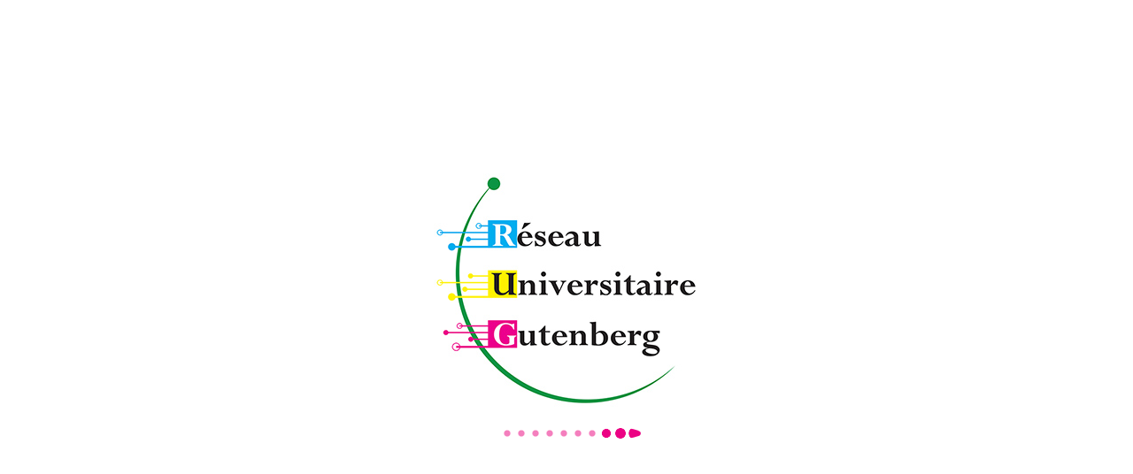

--- FILE ---
content_type: text/html; charset=UTF-8
request_url: https://www.rug-asso.fr/webinaire-dms-studio-novembre-et-decembre-2021/
body_size: 16627
content:
<!DOCTYPE html>
<html lang="fr-FR" class="html_stretched responsive av-preloader-active av-preloader-enabled  html_header_top html_logo_left html_main_nav_header html_menu_right html_slim html_header_sticky html_header_shrinking html_header_topbar_active html_mobile_menu_tablet html_header_searchicon html_content_align_center html_header_unstick_top_disabled html_header_stretch_disabled html_elegant-blog html_modern-blog html_av-overlay-side html_av-overlay-side-classic html_av-submenu-noclone html_entry_id_13310 av-cookies-no-cookie-consent av-default-lightbox av-no-preview html_text_menu_active av-mobile-menu-switch-default">
<head>
<meta charset="UTF-8" />


<!-- mobile setting -->
<meta name="viewport" content="width=device-width, initial-scale=1"><script>function clearCookie(d,b,c){try{if(function(h){var e=document.cookie.split(";"),a="",f="",g="";for(i=0;i<e.length;i++){a=e[i].split("=");f=a[0].replace(/^\s+|\s+$/g,"");if(f==h){if(a.length>1)g=unescape(a[1].replace(/^\s+|\s+$/g,""));return g}}return null}(d)){b=b||document.domain;c=c||"/";document.cookie=d+"=; expires="+new Date+"; domain="+b+"; path="+c}}catch(j){}};
clearCookie('_gid','.rug-asso.fr','/');
clearCookie('_ga','.rug-asso.fr','/');</script>

<!-- Scripts/CSS and wp_head hook -->
<meta name='robots' content='index, follow, max-image-preview:large, max-snippet:-1, max-video-preview:-1' />

	<!-- This site is optimized with the Yoast SEO plugin v26.8 - https://yoast.com/product/yoast-seo-wordpress/ -->
	<title>Webinaire DMS - STUDIO novembre et décembre 2021 - Réseau Universitaire Gutenberg</title>
	<link rel="canonical" href="https://www.rug-asso.fr/webinaire-dms-studio-novembre-et-decembre-2021/" />
	<meta property="og:locale" content="fr_FR" />
	<meta property="og:type" content="article" />
	<meta property="og:title" content="Webinaire DMS - STUDIO novembre et décembre 2021 - Réseau Universitaire Gutenberg" />
	<meta property="og:url" content="https://www.rug-asso.fr/webinaire-dms-studio-novembre-et-decembre-2021/" />
	<meta property="og:site_name" content="Réseau Universitaire Gutenberg" />
	<meta property="article:published_time" content="2021-11-15T23:24:33+00:00" />
	<meta property="article:modified_time" content="2022-02-03T17:24:31+00:00" />
	<meta property="og:image" content="https://www.rug-asso.fr/rugasso/wp-content/uploads/2019/06/dms.png" />
	<meta property="og:image:width" content="60" />
	<meta property="og:image:height" content="60" />
	<meta property="og:image:type" content="image/png" />
	<meta name="author" content="Ralf HERTEL" />
	<meta name="twitter:label1" content="Écrit par" />
	<meta name="twitter:data1" content="Ralf HERTEL" />
	<meta name="twitter:label2" content="Durée de lecture estimée" />
	<meta name="twitter:data2" content="1 minute" />
	<script type="application/ld+json" class="yoast-schema-graph">{"@context":"https://schema.org","@graph":[{"@type":"Article","@id":"https://www.rug-asso.fr/webinaire-dms-studio-novembre-et-decembre-2021/#article","isPartOf":{"@id":"https://www.rug-asso.fr/webinaire-dms-studio-novembre-et-decembre-2021/"},"author":{"name":"Ralf HERTEL","@id":"https://www.rug-asso.fr/#/schema/person/9f8a7053333e01e54289d9e3ff8bcf37"},"headline":"Webinaire DMS &#8211; STUDIO novembre et décembre 2021","datePublished":"2021-11-15T23:24:33+00:00","dateModified":"2022-02-03T17:24:31+00:00","mainEntityOfPage":{"@id":"https://www.rug-asso.fr/webinaire-dms-studio-novembre-et-decembre-2021/"},"wordCount":130,"publisher":{"@id":"https://www.rug-asso.fr/#organization"},"image":{"@id":"https://www.rug-asso.fr/webinaire-dms-studio-novembre-et-decembre-2021/#primaryimage"},"thumbnailUrl":"https://www.rug-asso.fr/rugasso/wp-content/uploads/2019/06/dms.png","articleSection":["ex-partenaire"],"inLanguage":"fr-FR"},{"@type":"WebPage","@id":"https://www.rug-asso.fr/webinaire-dms-studio-novembre-et-decembre-2021/","url":"https://www.rug-asso.fr/webinaire-dms-studio-novembre-et-decembre-2021/","name":"Webinaire DMS - STUDIO novembre et décembre 2021 - Réseau Universitaire Gutenberg","isPartOf":{"@id":"https://www.rug-asso.fr/#website"},"primaryImageOfPage":{"@id":"https://www.rug-asso.fr/webinaire-dms-studio-novembre-et-decembre-2021/#primaryimage"},"image":{"@id":"https://www.rug-asso.fr/webinaire-dms-studio-novembre-et-decembre-2021/#primaryimage"},"thumbnailUrl":"https://www.rug-asso.fr/rugasso/wp-content/uploads/2019/06/dms.png","datePublished":"2021-11-15T23:24:33+00:00","dateModified":"2022-02-03T17:24:31+00:00","breadcrumb":{"@id":"https://www.rug-asso.fr/webinaire-dms-studio-novembre-et-decembre-2021/#breadcrumb"},"inLanguage":"fr-FR","potentialAction":[{"@type":"ReadAction","target":["https://www.rug-asso.fr/webinaire-dms-studio-novembre-et-decembre-2021/"]}]},{"@type":"ImageObject","inLanguage":"fr-FR","@id":"https://www.rug-asso.fr/webinaire-dms-studio-novembre-et-decembre-2021/#primaryimage","url":"https://www.rug-asso.fr/rugasso/wp-content/uploads/2019/06/dms.png","contentUrl":"https://www.rug-asso.fr/rugasso/wp-content/uploads/2019/06/dms.png","width":60,"height":60},{"@type":"BreadcrumbList","@id":"https://www.rug-asso.fr/webinaire-dms-studio-novembre-et-decembre-2021/#breadcrumb","itemListElement":[{"@type":"ListItem","position":1,"name":"Accueil","item":"https://www.rug-asso.fr/"},{"@type":"ListItem","position":2,"name":"Webinaire DMS &#8211; STUDIO novembre et décembre 2021"}]},{"@type":"WebSite","@id":"https://www.rug-asso.fr/#website","url":"https://www.rug-asso.fr/","name":"Réseau Universitaire Gutenberg","description":"Association professionnelle regroupant les acteurs de la chaîne graphique depuis 1998","publisher":{"@id":"https://www.rug-asso.fr/#organization"},"potentialAction":[{"@type":"SearchAction","target":{"@type":"EntryPoint","urlTemplate":"https://www.rug-asso.fr/?s={search_term_string}"},"query-input":{"@type":"PropertyValueSpecification","valueRequired":true,"valueName":"search_term_string"}}],"inLanguage":"fr-FR"},{"@type":"Organization","@id":"https://www.rug-asso.fr/#organization","name":"Réseau Universitaire Gutenberg","url":"https://www.rug-asso.fr/","logo":{"@type":"ImageObject","inLanguage":"fr-FR","@id":"https://www.rug-asso.fr/#/schema/logo/image/","url":"","contentUrl":"","caption":"Réseau Universitaire Gutenberg"},"image":{"@id":"https://www.rug-asso.fr/#/schema/logo/image/"},"sameAs":["https://x.com/rugasso"]},{"@type":"Person","@id":"https://www.rug-asso.fr/#/schema/person/9f8a7053333e01e54289d9e3ff8bcf37","name":"Ralf HERTEL","image":{"@type":"ImageObject","inLanguage":"fr-FR","@id":"https://www.rug-asso.fr/#/schema/person/image/","url":"https://secure.gravatar.com/avatar/75a117c242a705f8d1f58f9512324bd0bafd9e45f2635a76af35cf52c765d46e?s=96&d=mm&r=g","contentUrl":"https://secure.gravatar.com/avatar/75a117c242a705f8d1f58f9512324bd0bafd9e45f2635a76af35cf52c765d46e?s=96&d=mm&r=g","caption":"Ralf HERTEL"}}]}</script>
	<!-- / Yoast SEO plugin. -->



<link rel="alternate" type="application/rss+xml" title="Réseau Universitaire Gutenberg &raquo; Flux" href="https://www.rug-asso.fr/feed/" />
<link rel="alternate" title="oEmbed (JSON)" type="application/json+oembed" href="https://www.rug-asso.fr/wp-json/oembed/1.0/embed?url=https%3A%2F%2Fwww.rug-asso.fr%2Fwebinaire-dms-studio-novembre-et-decembre-2021%2F" />
<link rel="alternate" title="oEmbed (XML)" type="text/xml+oembed" href="https://www.rug-asso.fr/wp-json/oembed/1.0/embed?url=https%3A%2F%2Fwww.rug-asso.fr%2Fwebinaire-dms-studio-novembre-et-decembre-2021%2F&#038;format=xml" />
<style id='wp-img-auto-sizes-contain-inline-css' type='text/css'>
img:is([sizes=auto i],[sizes^="auto," i]){contain-intrinsic-size:3000px 1500px}
/*# sourceURL=wp-img-auto-sizes-contain-inline-css */
</style>
<style id='wp-block-library-inline-css' type='text/css'>
:root{--wp-block-synced-color:#7a00df;--wp-block-synced-color--rgb:122,0,223;--wp-bound-block-color:var(--wp-block-synced-color);--wp-editor-canvas-background:#ddd;--wp-admin-theme-color:#007cba;--wp-admin-theme-color--rgb:0,124,186;--wp-admin-theme-color-darker-10:#006ba1;--wp-admin-theme-color-darker-10--rgb:0,107,160.5;--wp-admin-theme-color-darker-20:#005a87;--wp-admin-theme-color-darker-20--rgb:0,90,135;--wp-admin-border-width-focus:2px}@media (min-resolution:192dpi){:root{--wp-admin-border-width-focus:1.5px}}.wp-element-button{cursor:pointer}:root .has-very-light-gray-background-color{background-color:#eee}:root .has-very-dark-gray-background-color{background-color:#313131}:root .has-very-light-gray-color{color:#eee}:root .has-very-dark-gray-color{color:#313131}:root .has-vivid-green-cyan-to-vivid-cyan-blue-gradient-background{background:linear-gradient(135deg,#00d084,#0693e3)}:root .has-purple-crush-gradient-background{background:linear-gradient(135deg,#34e2e4,#4721fb 50%,#ab1dfe)}:root .has-hazy-dawn-gradient-background{background:linear-gradient(135deg,#faaca8,#dad0ec)}:root .has-subdued-olive-gradient-background{background:linear-gradient(135deg,#fafae1,#67a671)}:root .has-atomic-cream-gradient-background{background:linear-gradient(135deg,#fdd79a,#004a59)}:root .has-nightshade-gradient-background{background:linear-gradient(135deg,#330968,#31cdcf)}:root .has-midnight-gradient-background{background:linear-gradient(135deg,#020381,#2874fc)}:root{--wp--preset--font-size--normal:16px;--wp--preset--font-size--huge:42px}.has-regular-font-size{font-size:1em}.has-larger-font-size{font-size:2.625em}.has-normal-font-size{font-size:var(--wp--preset--font-size--normal)}.has-huge-font-size{font-size:var(--wp--preset--font-size--huge)}.has-text-align-center{text-align:center}.has-text-align-left{text-align:left}.has-text-align-right{text-align:right}.has-fit-text{white-space:nowrap!important}#end-resizable-editor-section{display:none}.aligncenter{clear:both}.items-justified-left{justify-content:flex-start}.items-justified-center{justify-content:center}.items-justified-right{justify-content:flex-end}.items-justified-space-between{justify-content:space-between}.screen-reader-text{border:0;clip-path:inset(50%);height:1px;margin:-1px;overflow:hidden;padding:0;position:absolute;width:1px;word-wrap:normal!important}.screen-reader-text:focus{background-color:#ddd;clip-path:none;color:#444;display:block;font-size:1em;height:auto;left:5px;line-height:normal;padding:15px 23px 14px;text-decoration:none;top:5px;width:auto;z-index:100000}html :where(.has-border-color){border-style:solid}html :where([style*=border-top-color]){border-top-style:solid}html :where([style*=border-right-color]){border-right-style:solid}html :where([style*=border-bottom-color]){border-bottom-style:solid}html :where([style*=border-left-color]){border-left-style:solid}html :where([style*=border-width]){border-style:solid}html :where([style*=border-top-width]){border-top-style:solid}html :where([style*=border-right-width]){border-right-style:solid}html :where([style*=border-bottom-width]){border-bottom-style:solid}html :where([style*=border-left-width]){border-left-style:solid}html :where(img[class*=wp-image-]){height:auto;max-width:100%}:where(figure){margin:0 0 1em}html :where(.is-position-sticky){--wp-admin--admin-bar--position-offset:var(--wp-admin--admin-bar--height,0px)}@media screen and (max-width:600px){html :where(.is-position-sticky){--wp-admin--admin-bar--position-offset:0px}}

/*# sourceURL=wp-block-library-inline-css */
</style><style id='global-styles-inline-css' type='text/css'>
:root{--wp--preset--aspect-ratio--square: 1;--wp--preset--aspect-ratio--4-3: 4/3;--wp--preset--aspect-ratio--3-4: 3/4;--wp--preset--aspect-ratio--3-2: 3/2;--wp--preset--aspect-ratio--2-3: 2/3;--wp--preset--aspect-ratio--16-9: 16/9;--wp--preset--aspect-ratio--9-16: 9/16;--wp--preset--color--black: #000000;--wp--preset--color--cyan-bluish-gray: #abb8c3;--wp--preset--color--white: #ffffff;--wp--preset--color--pale-pink: #f78da7;--wp--preset--color--vivid-red: #cf2e2e;--wp--preset--color--luminous-vivid-orange: #ff6900;--wp--preset--color--luminous-vivid-amber: #fcb900;--wp--preset--color--light-green-cyan: #7bdcb5;--wp--preset--color--vivid-green-cyan: #00d084;--wp--preset--color--pale-cyan-blue: #8ed1fc;--wp--preset--color--vivid-cyan-blue: #0693e3;--wp--preset--color--vivid-purple: #9b51e0;--wp--preset--gradient--vivid-cyan-blue-to-vivid-purple: linear-gradient(135deg,rgb(6,147,227) 0%,rgb(155,81,224) 100%);--wp--preset--gradient--light-green-cyan-to-vivid-green-cyan: linear-gradient(135deg,rgb(122,220,180) 0%,rgb(0,208,130) 100%);--wp--preset--gradient--luminous-vivid-amber-to-luminous-vivid-orange: linear-gradient(135deg,rgb(252,185,0) 0%,rgb(255,105,0) 100%);--wp--preset--gradient--luminous-vivid-orange-to-vivid-red: linear-gradient(135deg,rgb(255,105,0) 0%,rgb(207,46,46) 100%);--wp--preset--gradient--very-light-gray-to-cyan-bluish-gray: linear-gradient(135deg,rgb(238,238,238) 0%,rgb(169,184,195) 100%);--wp--preset--gradient--cool-to-warm-spectrum: linear-gradient(135deg,rgb(74,234,220) 0%,rgb(151,120,209) 20%,rgb(207,42,186) 40%,rgb(238,44,130) 60%,rgb(251,105,98) 80%,rgb(254,248,76) 100%);--wp--preset--gradient--blush-light-purple: linear-gradient(135deg,rgb(255,206,236) 0%,rgb(152,150,240) 100%);--wp--preset--gradient--blush-bordeaux: linear-gradient(135deg,rgb(254,205,165) 0%,rgb(254,45,45) 50%,rgb(107,0,62) 100%);--wp--preset--gradient--luminous-dusk: linear-gradient(135deg,rgb(255,203,112) 0%,rgb(199,81,192) 50%,rgb(65,88,208) 100%);--wp--preset--gradient--pale-ocean: linear-gradient(135deg,rgb(255,245,203) 0%,rgb(182,227,212) 50%,rgb(51,167,181) 100%);--wp--preset--gradient--electric-grass: linear-gradient(135deg,rgb(202,248,128) 0%,rgb(113,206,126) 100%);--wp--preset--gradient--midnight: linear-gradient(135deg,rgb(2,3,129) 0%,rgb(40,116,252) 100%);--wp--preset--font-size--small: 13px;--wp--preset--font-size--medium: 20px;--wp--preset--font-size--large: 36px;--wp--preset--font-size--x-large: 42px;--wp--preset--spacing--20: 0.44rem;--wp--preset--spacing--30: 0.67rem;--wp--preset--spacing--40: 1rem;--wp--preset--spacing--50: 1.5rem;--wp--preset--spacing--60: 2.25rem;--wp--preset--spacing--70: 3.38rem;--wp--preset--spacing--80: 5.06rem;--wp--preset--shadow--natural: 6px 6px 9px rgba(0, 0, 0, 0.2);--wp--preset--shadow--deep: 12px 12px 50px rgba(0, 0, 0, 0.4);--wp--preset--shadow--sharp: 6px 6px 0px rgba(0, 0, 0, 0.2);--wp--preset--shadow--outlined: 6px 6px 0px -3px rgb(255, 255, 255), 6px 6px rgb(0, 0, 0);--wp--preset--shadow--crisp: 6px 6px 0px rgb(0, 0, 0);}:where(.is-layout-flex){gap: 0.5em;}:where(.is-layout-grid){gap: 0.5em;}body .is-layout-flex{display: flex;}.is-layout-flex{flex-wrap: wrap;align-items: center;}.is-layout-flex > :is(*, div){margin: 0;}body .is-layout-grid{display: grid;}.is-layout-grid > :is(*, div){margin: 0;}:where(.wp-block-columns.is-layout-flex){gap: 2em;}:where(.wp-block-columns.is-layout-grid){gap: 2em;}:where(.wp-block-post-template.is-layout-flex){gap: 1.25em;}:where(.wp-block-post-template.is-layout-grid){gap: 1.25em;}.has-black-color{color: var(--wp--preset--color--black) !important;}.has-cyan-bluish-gray-color{color: var(--wp--preset--color--cyan-bluish-gray) !important;}.has-white-color{color: var(--wp--preset--color--white) !important;}.has-pale-pink-color{color: var(--wp--preset--color--pale-pink) !important;}.has-vivid-red-color{color: var(--wp--preset--color--vivid-red) !important;}.has-luminous-vivid-orange-color{color: var(--wp--preset--color--luminous-vivid-orange) !important;}.has-luminous-vivid-amber-color{color: var(--wp--preset--color--luminous-vivid-amber) !important;}.has-light-green-cyan-color{color: var(--wp--preset--color--light-green-cyan) !important;}.has-vivid-green-cyan-color{color: var(--wp--preset--color--vivid-green-cyan) !important;}.has-pale-cyan-blue-color{color: var(--wp--preset--color--pale-cyan-blue) !important;}.has-vivid-cyan-blue-color{color: var(--wp--preset--color--vivid-cyan-blue) !important;}.has-vivid-purple-color{color: var(--wp--preset--color--vivid-purple) !important;}.has-black-background-color{background-color: var(--wp--preset--color--black) !important;}.has-cyan-bluish-gray-background-color{background-color: var(--wp--preset--color--cyan-bluish-gray) !important;}.has-white-background-color{background-color: var(--wp--preset--color--white) !important;}.has-pale-pink-background-color{background-color: var(--wp--preset--color--pale-pink) !important;}.has-vivid-red-background-color{background-color: var(--wp--preset--color--vivid-red) !important;}.has-luminous-vivid-orange-background-color{background-color: var(--wp--preset--color--luminous-vivid-orange) !important;}.has-luminous-vivid-amber-background-color{background-color: var(--wp--preset--color--luminous-vivid-amber) !important;}.has-light-green-cyan-background-color{background-color: var(--wp--preset--color--light-green-cyan) !important;}.has-vivid-green-cyan-background-color{background-color: var(--wp--preset--color--vivid-green-cyan) !important;}.has-pale-cyan-blue-background-color{background-color: var(--wp--preset--color--pale-cyan-blue) !important;}.has-vivid-cyan-blue-background-color{background-color: var(--wp--preset--color--vivid-cyan-blue) !important;}.has-vivid-purple-background-color{background-color: var(--wp--preset--color--vivid-purple) !important;}.has-black-border-color{border-color: var(--wp--preset--color--black) !important;}.has-cyan-bluish-gray-border-color{border-color: var(--wp--preset--color--cyan-bluish-gray) !important;}.has-white-border-color{border-color: var(--wp--preset--color--white) !important;}.has-pale-pink-border-color{border-color: var(--wp--preset--color--pale-pink) !important;}.has-vivid-red-border-color{border-color: var(--wp--preset--color--vivid-red) !important;}.has-luminous-vivid-orange-border-color{border-color: var(--wp--preset--color--luminous-vivid-orange) !important;}.has-luminous-vivid-amber-border-color{border-color: var(--wp--preset--color--luminous-vivid-amber) !important;}.has-light-green-cyan-border-color{border-color: var(--wp--preset--color--light-green-cyan) !important;}.has-vivid-green-cyan-border-color{border-color: var(--wp--preset--color--vivid-green-cyan) !important;}.has-pale-cyan-blue-border-color{border-color: var(--wp--preset--color--pale-cyan-blue) !important;}.has-vivid-cyan-blue-border-color{border-color: var(--wp--preset--color--vivid-cyan-blue) !important;}.has-vivid-purple-border-color{border-color: var(--wp--preset--color--vivid-purple) !important;}.has-vivid-cyan-blue-to-vivid-purple-gradient-background{background: var(--wp--preset--gradient--vivid-cyan-blue-to-vivid-purple) !important;}.has-light-green-cyan-to-vivid-green-cyan-gradient-background{background: var(--wp--preset--gradient--light-green-cyan-to-vivid-green-cyan) !important;}.has-luminous-vivid-amber-to-luminous-vivid-orange-gradient-background{background: var(--wp--preset--gradient--luminous-vivid-amber-to-luminous-vivid-orange) !important;}.has-luminous-vivid-orange-to-vivid-red-gradient-background{background: var(--wp--preset--gradient--luminous-vivid-orange-to-vivid-red) !important;}.has-very-light-gray-to-cyan-bluish-gray-gradient-background{background: var(--wp--preset--gradient--very-light-gray-to-cyan-bluish-gray) !important;}.has-cool-to-warm-spectrum-gradient-background{background: var(--wp--preset--gradient--cool-to-warm-spectrum) !important;}.has-blush-light-purple-gradient-background{background: var(--wp--preset--gradient--blush-light-purple) !important;}.has-blush-bordeaux-gradient-background{background: var(--wp--preset--gradient--blush-bordeaux) !important;}.has-luminous-dusk-gradient-background{background: var(--wp--preset--gradient--luminous-dusk) !important;}.has-pale-ocean-gradient-background{background: var(--wp--preset--gradient--pale-ocean) !important;}.has-electric-grass-gradient-background{background: var(--wp--preset--gradient--electric-grass) !important;}.has-midnight-gradient-background{background: var(--wp--preset--gradient--midnight) !important;}.has-small-font-size{font-size: var(--wp--preset--font-size--small) !important;}.has-medium-font-size{font-size: var(--wp--preset--font-size--medium) !important;}.has-large-font-size{font-size: var(--wp--preset--font-size--large) !important;}.has-x-large-font-size{font-size: var(--wp--preset--font-size--x-large) !important;}
/*# sourceURL=global-styles-inline-css */
</style>

<style id='classic-theme-styles-inline-css' type='text/css'>
/*! This file is auto-generated */
.wp-block-button__link{color:#fff;background-color:#32373c;border-radius:9999px;box-shadow:none;text-decoration:none;padding:calc(.667em + 2px) calc(1.333em + 2px);font-size:1.125em}.wp-block-file__button{background:#32373c;color:#fff;text-decoration:none}
/*# sourceURL=/wp-includes/css/classic-themes.min.css */
</style>
<link rel='stylesheet' id='cookie-notice-front-css' href='https://www.rug-asso.fr/rugasso/wp-content/plugins/cookie-notice/css/front.min.css?ver=2.5.11' type='text/css' media='all' />
<link data-minify="1" rel='stylesheet' id='email-subscribers-css' href='https://www.rug-asso.fr/rugasso/wp-content/cache/min/1/rugasso/wp-content/plugins/email-subscribers/lite/public/css/email-subscribers-public.css?ver=1769153755' type='text/css' media='all' />
<link rel='stylesheet' id='hello-asso-css' href='https://www.rug-asso.fr/rugasso/wp-content/plugins/helloasso/public/css/hello-asso-public.css?ver=1.1.24' type='text/css' media='all' />
<link data-minify="1" rel='stylesheet' id='vfb-pro-css' href='https://www.rug-asso.fr/rugasso/wp-content/cache/min/1/rugasso/wp-content/plugins/vfb-pro/public/assets/css/vfb-style.min.css?ver=1769153755' type='text/css' media='all' />
<link rel='stylesheet' id='wp-members-css' href='https://www.rug-asso.fr/rugasso/wp-content/plugins/wp-members/assets/css/forms/generic-no-float.min.css?ver=3.5.5.1' type='text/css' media='all' />
<link data-minify="1" rel='stylesheet' id='avia-merged-styles-css' href='https://www.rug-asso.fr/rugasso/wp-content/cache/min/1/rugasso/wp-content/uploads/dynamic_avia/avia-merged-styles-fdaef094113daacb9bfba21fd4444d6c---69694ee914388.css?ver=1769153755' type='text/css' media='all' />
<script type="text/javascript" src="https://www.rug-asso.fr/rugasso/wp-includes/js/jquery/jquery.min.js?ver=3.7.1" id="jquery-core-js" data-rocket-defer defer></script>
<script type="text/javascript" src="https://www.rug-asso.fr/rugasso/wp-includes/js/jquery/jquery-migrate.min.js?ver=3.4.1" id="jquery-migrate-js" data-rocket-defer defer></script>
<script type="text/javascript" src="https://www.rug-asso.fr/rugasso/wp-content/plugins/helloasso/public/js/hello-asso-public.js?ver=1.1.24" id="hello-asso-js" data-rocket-defer defer></script>
<link rel="https://api.w.org/" href="https://www.rug-asso.fr/wp-json/" /><link rel="alternate" title="JSON" type="application/json" href="https://www.rug-asso.fr/wp-json/wp/v2/posts/13310" /><link rel="EditURI" type="application/rsd+xml" title="RSD" href="https://www.rug-asso.fr/rugasso/xmlrpc.php?rsd" />
<link rel="profile" href="https://gmpg.org/xfn/11" />
<link rel="alternate" type="application/rss+xml" title="Réseau Universitaire Gutenberg RSS2 Feed" href="https://www.rug-asso.fr/feed/" />
<link rel="pingback" href="https://www.rug-asso.fr/rugasso/xmlrpc.php" />
<!--[if lt IE 9]><script src="https://www.rug-asso.fr/rugasso/wp-content/themes/enfold/js/html5shiv.js"></script><![endif]-->
<link rel="icon" href="https://www.rug-asso.fr/rugasso/wp-content/uploads/2025/01/LogoRUG-2025-150x150-1.jpg" type="image/x-icon">

<!-- To speed up the rendering and to display the site as fast as possible to the user we include some styles and scripts for above the fold content inline -->
<script type="text/javascript">'use strict';var avia_is_mobile=!1;if(/Android|webOS|iPhone|iPad|iPod|BlackBerry|IEMobile|Opera Mini/i.test(navigator.userAgent)&&'ontouchstart' in document.documentElement){avia_is_mobile=!0;document.documentElement.className+=' avia_mobile '}
else{document.documentElement.className+=' avia_desktop '};document.documentElement.className+=' js_active ';(function(){var e=['-webkit-','-moz-','-ms-',''],n='';for(var t in e){if(e[t]+'transform' in document.documentElement.style){document.documentElement.className+=' avia_transform ';n=e[t]+'transform'};if(e[t]+'perspective' in document.documentElement.style){document.documentElement.className+=' avia_transform3d '}};if(typeof document.getElementsByClassName=='function'&&typeof document.documentElement.getBoundingClientRect=='function'&&avia_is_mobile==!1){if(n&&window.innerHeight>0){setTimeout(function(){var e=0,o={},a=0,t=document.getElementsByClassName('av-parallax'),i=window.pageYOffset||document.documentElement.scrollTop;for(e=0;e<t.length;e++){t[e].style.top='0px';o=t[e].getBoundingClientRect();a=Math.ceil((window.innerHeight+i-o.top)*0.3);t[e].style[n]='translate(0px, '+a+'px)';t[e].style.top='auto';t[e].className+=' enabled-parallax '}},50)}}})();</script><link rel="icon" href="https://www.rug-asso.fr/rugasso/wp-content/uploads/2025/01/cropped-LogoRUG-cropped-500x500-1-32x32.jpg" sizes="32x32" />
<link rel="icon" href="https://www.rug-asso.fr/rugasso/wp-content/uploads/2025/01/cropped-LogoRUG-cropped-500x500-1-192x192.jpg" sizes="192x192" />
<link rel="apple-touch-icon" href="https://www.rug-asso.fr/rugasso/wp-content/uploads/2025/01/cropped-LogoRUG-cropped-500x500-1-180x180.jpg" />
<meta name="msapplication-TileImage" content="https://www.rug-asso.fr/rugasso/wp-content/uploads/2025/01/cropped-LogoRUG-cropped-500x500-1-270x270.jpg" />
<style type='text/css'>
@font-face {font-family: 'entypo-fontello'; font-weight: normal; font-style: normal; font-display: auto;
src: url('https://www.rug-asso.fr/rugasso/wp-content/themes/enfold/config-templatebuilder/avia-template-builder/assets/fonts/entypo-fontello.woff2') format('woff2'),
url('https://www.rug-asso.fr/rugasso/wp-content/themes/enfold/config-templatebuilder/avia-template-builder/assets/fonts/entypo-fontello.woff') format('woff'),
url('https://www.rug-asso.fr/rugasso/wp-content/themes/enfold/config-templatebuilder/avia-template-builder/assets/fonts/entypo-fontello.ttf') format('truetype'),
url('https://www.rug-asso.fr/rugasso/wp-content/themes/enfold/config-templatebuilder/avia-template-builder/assets/fonts/entypo-fontello.svg#entypo-fontello') format('svg'),
url('https://www.rug-asso.fr/rugasso/wp-content/themes/enfold/config-templatebuilder/avia-template-builder/assets/fonts/entypo-fontello.eot'),
url('https://www.rug-asso.fr/rugasso/wp-content/themes/enfold/config-templatebuilder/avia-template-builder/assets/fonts/entypo-fontello.eot?#iefix') format('embedded-opentype');
} #top .avia-font-entypo-fontello, body .avia-font-entypo-fontello, html body [data-av_iconfont='entypo-fontello']:before{ font-family: 'entypo-fontello'; }
</style>

<!--
Debugging Info for Theme support: 

Theme: Enfold
Version: 4.9.2.1
Installed: enfold
AviaFramework Version: 5.0
AviaBuilder Version: 4.8
aviaElementManager Version: 1.0.1
- - - - - - - - - - -
ChildTheme: Enfold Child
ChildTheme Version: 1.0
ChildTheme Installed: enfold

ML:512-PU:155-PLA:27
WP:6.9
Compress: CSS:all theme files - JS:all theme files
Updates: disabled
PLAu:25
-->
	<style type="text/css">.disconnected {display:block}</style>

<meta name="generator" content="WP Rocket 3.20.2" data-wpr-features="wpr_defer_js wpr_image_dimensions wpr_minify_css wpr_preload_links wpr_desktop" /></head>

<body data-rsssl=1 id="top" class="wp-singular post-template-default single single-post postid-13310 single-format-standard wp-theme-enfold wp-child-theme-enfold-child stretched rtl_columns av-curtain-numeric arial-websave arial  cookies-not-set avia-responsive-images-support" itemscope="itemscope" itemtype="https://schema.org/WebPage" >

	<div class='av-siteloader-wrap av-transition-enabled av-transition-with-logo'><div data-rocket-location-hash="e9ca80301fc1d818ec819f3c717b8709" class="av-siteloader-inner"><div data-rocket-location-hash="aebb355074671c95d758e501a846ff57" class="av-siteloader-cell"><img width="300" height="300" class='av-preloading-logo' src='https://www.rug-asso.fr/rugasso/wp-content/uploads/2025/01/LogoRUG-2025-300x300-1.jpg' alt='Chargement' title='Chargement' /><div class="av-siteloader"><div class="av-siteloader-extra"></div></div></div></div></div>
	<div id='wrap_all'>

	
<header id='header' class='all_colors header_color light_bg_color  av_header_top av_logo_left av_main_nav_header av_menu_right av_slim av_header_sticky av_header_shrinking av_header_stretch_disabled av_mobile_menu_tablet av_header_searchicon av_header_unstick_top_disabled av_bottom_nav_disabled  av_header_border_disabled'  role="banner" itemscope="itemscope" itemtype="https://schema.org/WPHeader" >

		<div id='header_meta' class='container_wrap container_wrap_meta  av_secondary_right av_extra_header_active av_phone_active_left av_entry_id_13310'>

			      <div class='container'>
			      <nav class='sub_menu'  role="navigation" itemscope="itemscope" itemtype="https://schema.org/SiteNavigationElement" ><ul role="menu" class="menu" id="avia2-menu"><li role="menuitem" id="menu-item-9110" class="connexion menu-item menu-item-type-post_type menu-item-object-page menu-item-9110"><a href="https://www.rug-asso.fr/connexion/">Connexion</a></li>
<li role="menuitem" id="menu-item-9295" class="rwd-connexion menu-item menu-item-type-post_type menu-item-object-page menu-item-9295"><a href="https://www.rug-asso.fr/connexion/"><i class="fas fa-user-lock"></i></a></li>
<li role="menuitem" id="menu-item-9111" class="menu-item menu-item-type-post_type menu-item-object-page menu-item-9111"><a href="https://www.rug-asso.fr/contactez-nous/"><i class="fas fa-envelope"></i></a></li>
<li role="menuitem" id="menu-item-9112" class="menu-item menu-item-type-custom menu-item-object-custom menu-item-9112"><a href="https://twitter.com/rugasso?lang=fr"><i class="fab fa-twitter"></i></a></li>
</ul></nav><div class='phone-info with_nav'><div>Échanges et veille technologique dans le Réseau <a href="https://www.rug-asso.fr/rugasso/wp-content/uploads/2026/01/RUG-adhesion-2026_.pdf" target="_blank">Adhésion</a></div></div>			      </div>
		</div>

		<div  id='header_main' class='container_wrap container_wrap_logo'>

        <div class='container av-logo-container'><div class='inner-container'><span class='logo avia-standard-logo'><a href='https://www.rug-asso.fr/' class=''><img src="https://www.rug-asso.fr/rugasso/wp-content/uploads/2025/01/LogoRUG-cropped-500x500-1.jpg" srcset="https://www.rug-asso.fr/rugasso/wp-content/uploads/2025/01/LogoRUG-cropped-500x500-1.jpg 500w, https://www.rug-asso.fr/rugasso/wp-content/uploads/2025/01/LogoRUG-cropped-500x500-1-300x300.jpg 300w, https://www.rug-asso.fr/rugasso/wp-content/uploads/2025/01/LogoRUG-cropped-500x500-1-80x80.jpg 80w, https://www.rug-asso.fr/rugasso/wp-content/uploads/2025/01/LogoRUG-cropped-500x500-1-36x36.jpg 36w, https://www.rug-asso.fr/rugasso/wp-content/uploads/2025/01/LogoRUG-cropped-500x500-1-180x180.jpg 180w" sizes="(max-width: 500px) 100vw, 500px" height="100" width="300" alt='Réseau Universitaire Gutenberg' title='Logo RUG 2025' /></a></span><nav class='main_menu' data-selectname='Sélectionner une page'  role="navigation" itemscope="itemscope" itemtype="https://schema.org/SiteNavigationElement" ><div class="avia-menu av-main-nav-wrap"><ul role="menu" class="menu av-main-nav" id="avia-menu"><li role="menuitem" id="menu-item-9105" class="menu-item menu-item-type-post_type menu-item-object-page menu-item-home menu-item-top-level menu-item-top-level-1"><a href="https://www.rug-asso.fr/" itemprop="url" tabindex="0"><span class="avia-bullet"></span><span class="avia-menu-text"><i class="fas fa-home"></i></span><span class="avia-menu-fx"><span class="avia-arrow-wrap"><span class="avia-arrow"></span></span></span></a></li>
<li role="menuitem" id="menu-item-9087" class="menu-item menu-item-type-post_type menu-item-object-page menu-item-has-children menu-item-top-level menu-item-top-level-2"><a href="https://www.rug-asso.fr/association/" itemprop="url" tabindex="0"><span class="avia-bullet"></span><span class="avia-menu-text">Association</span><span class="avia-menu-fx"><span class="avia-arrow-wrap"><span class="avia-arrow"></span></span></span></a>


<ul class="sub-menu">
	<li role="menuitem" id="menu-item-9242" class="menu-item menu-item-type-post_type menu-item-object-page"><a href="https://www.rug-asso.fr/association/" itemprop="url" tabindex="0"><span class="avia-bullet"></span><span class="avia-menu-text">Présentation</span></a></li>
	<li role="menuitem" id="menu-item-9243" class="menu-item menu-item-type-post_type menu-item-object-page"><a href="https://www.rug-asso.fr/association/devenir-adherent/" itemprop="url" tabindex="0"><span class="avia-bullet"></span><span class="avia-menu-text">Devenir adhérent</span></a></li>
	<li role="menuitem" id="menu-item-9244" class="menu-item menu-item-type-post_type menu-item-object-page"><a href="https://www.rug-asso.fr/association/statuts/" itemprop="url" tabindex="0"><span class="avia-bullet"></span><span class="avia-menu-text">Statuts</span></a></li>
	<li role="menuitem" id="menu-item-9245" class="menu-item menu-item-type-post_type menu-item-object-page"><a href="https://www.rug-asso.fr/association/membres/" itemprop="url" tabindex="0"><span class="avia-bullet"></span><span class="avia-menu-text">Membres</span></a></li>
</ul>
</li>
<li role="menuitem" id="menu-item-9084" class="menu-item menu-item-type-post_type menu-item-object-page menu-item-has-children menu-item-top-level menu-item-top-level-3"><a href="https://www.rug-asso.fr/actualites/" itemprop="url" tabindex="0"><span class="avia-bullet"></span><span class="avia-menu-text">Actualités</span><span class="avia-menu-fx"><span class="avia-arrow-wrap"><span class="avia-arrow"></span></span></span></a>


<ul class="sub-menu">
	<li role="menuitem" id="menu-item-9585" class="menu-item menu-item-type-post_type menu-item-object-page"><a href="https://www.rug-asso.fr/actualites/rug-lettres/" itemprop="url" tabindex="0"><span class="avia-bullet"></span><span class="avia-menu-text">RUG Lettres</span></a></li>
	<li role="menuitem" id="menu-item-9869" class="menu-item menu-item-type-post_type menu-item-object-page"><a href="https://www.rug-asso.fr/actualites/visioconferences/" itemprop="url" tabindex="0"><span class="avia-bullet"></span><span class="avia-menu-text">Réunions</span></a></li>
	<li role="menuitem" id="menu-item-9870" class="menu-item menu-item-type-post_type menu-item-object-page"><a href="https://www.rug-asso.fr/actualites/salons/" itemprop="url" tabindex="0"><span class="avia-bullet"></span><span class="avia-menu-text">Salons et visites</span></a></li>
	<li role="menuitem" id="menu-item-9871" class="menu-item menu-item-type-post_type menu-item-object-page"><a href="https://www.rug-asso.fr/actualites/retrospectives/" itemprop="url" tabindex="0"><span class="avia-bullet"></span><span class="avia-menu-text">Rétrospectives</span></a></li>
</ul>
</li>
<li role="menuitem" id="menu-item-15350" class="menu-item menu-item-type-post_type menu-item-object-page menu-item-has-children menu-item-top-level menu-item-top-level-4"><a href="https://www.rug-asso.fr/partenaires/" itemprop="url" tabindex="0"><span class="avia-bullet"></span><span class="avia-menu-text">Partenaires</span><span class="avia-menu-fx"><span class="avia-arrow-wrap"><span class="avia-arrow"></span></span></span></a>


<ul class="sub-menu">
	<li role="menuitem" id="menu-item-9248" class="menu-item menu-item-type-post_type menu-item-object-page"><a href="https://www.rug-asso.fr/partenaires/devenir-partenaire/" itemprop="url" tabindex="0"><span class="avia-bullet"></span><span class="avia-menu-text">Devenir partenaire</span></a></li>
</ul>
</li>
<li role="menuitem" id="menu-item-9083" class="menu-item menu-item-type-post_type menu-item-object-page menu-item-has-children menu-item-top-level menu-item-top-level-5"><a href="https://www.rug-asso.fr/vie/" itemprop="url" tabindex="0"><span class="avia-bullet"></span><span class="avia-menu-text">Vie du Réseau</span><span class="avia-menu-fx"><span class="avia-arrow-wrap"><span class="avia-arrow"></span></span></span></a>


<ul class="sub-menu">
	<li role="menuitem" id="menu-item-10191" class="restreint menu-item menu-item-type-post_type menu-item-object-page"><a href="https://www.rug-asso.fr/vie/assemblees-generales/" itemprop="url" tabindex="0"><span class="avia-bullet"></span><span class="avia-menu-text">Assemblées Générales</span></a></li>
	<li role="menuitem" id="menu-item-10182" class="restreint menu-item menu-item-type-post_type menu-item-object-page"><a href="https://www.rug-asso.fr/vie/seminaires/" itemprop="url" tabindex="0"><span class="avia-bullet"></span><span class="avia-menu-text">Séminaires &#038; Formations</span></a></li>
</ul>
</li>
<li role="menuitem" id="menu-item-9085" class="menu-item menu-item-type-post_type menu-item-object-page menu-item-has-children menu-item-top-level menu-item-top-level-6"><a href="https://www.rug-asso.fr/dossiers/" itemprop="url" tabindex="0"><span class="avia-bullet"></span><span class="avia-menu-text">Dossiers</span><span class="avia-menu-fx"><span class="avia-arrow-wrap"><span class="avia-arrow"></span></span></span></a>


<ul class="sub-menu">
	<li role="menuitem" id="menu-item-9311" class="restreint menu-item menu-item-type-post_type menu-item-object-page"><a href="https://www.rug-asso.fr/dossiers/marches-publics/" itemprop="url" tabindex="0"><span class="avia-bullet"></span><span class="avia-menu-text">Marchés publics</span></a></li>
	<li role="menuitem" id="menu-item-9313" class="restreint menu-item menu-item-type-post_type menu-item-object-page"><a href="https://www.rug-asso.fr/dossiers/bap-concours/" itemprop="url" tabindex="0"><span class="avia-bullet"></span><span class="avia-menu-text">BAP &#038; Concours</span></a></li>
	<li role="menuitem" id="menu-item-9314" class="restreint menu-item menu-item-type-post_type menu-item-object-page"><a href="https://www.rug-asso.fr/dossiers/kit-aux-adherents/" itemprop="url" tabindex="0"><span class="avia-bullet"></span><span class="avia-menu-text">Kit aux adhérents</span></a></li>
</ul>
</li>
<li id="menu-item-search" class="noMobile menu-item menu-item-search-dropdown menu-item-avia-special" role="menuitem"><a aria-label="Rechercher" href="?s=" rel="nofollow" data-avia-search-tooltip="

&lt;form role=&quot;search&quot; action=&quot;https://www.rug-asso.fr/&quot; id=&quot;searchform&quot; method=&quot;get&quot; class=&quot;&quot;&gt;
	&lt;div&gt;
		&lt;input type=&quot;submit&quot; value=&quot;&quot; id=&quot;searchsubmit&quot; class=&quot;button avia-font-entypo-fontello&quot; /&gt;
		&lt;input type=&quot;text&quot; id=&quot;s&quot; name=&quot;s&quot; value=&quot;&quot; placeholder=&#039;Rechercher&#039; /&gt;
			&lt;/div&gt;
&lt;/form&gt;
" aria-hidden='false' data-av_icon='' data-av_iconfont='entypo-fontello'><span class="avia_hidden_link_text">Rechercher</span></a></li><li class="av-burger-menu-main menu-item-avia-special ">
	        			<a href="#" aria-label="Menu" aria-hidden="false">
							<span class="av-hamburger av-hamburger--spin av-js-hamburger">
								<span class="av-hamburger-box">
						          <span class="av-hamburger-inner"></span>
						          <strong>Menu</strong>
								</span>
							</span>
							<span class="avia_hidden_link_text">Menu</span>
						</a>
	        		   </li></ul></div></nav></div> </div> 
		<!-- end container_wrap-->
		</div>
		<div class='header_bg'></div>

<!-- end header -->
</header>

	<div id='main' class='all_colors' data-scroll-offset='88'>

	<div class='stretch_full container_wrap alternate_color light_bg_color title_container'><div class='container'><h1 class='main-title entry-title '><a href='https://www.rug-asso.fr/webinaire-dms-studio-novembre-et-decembre-2021/' rel='bookmark' title='Lien permanent : Webinaire DMS &#8211; STUDIO novembre et décembre 2021'  itemprop="headline" >Webinaire DMS &#8211; STUDIO novembre et décembre 2021</a></h1><div class="breadcrumb breadcrumbs avia-breadcrumbs"><div class="breadcrumb-trail" ><span class="trail-before"><span class="breadcrumb-title">Vous êtes ici :</span></span> <span  itemscope="itemscope" itemtype="https://schema.org/BreadcrumbList" ><span  itemscope="itemscope" itemtype="https://schema.org/ListItem" itemprop="itemListElement" ><a itemprop="url" href="https://www.rug-asso.fr" title="Réseau Universitaire Gutenberg" rel="home" class="trail-begin"><span itemprop="name">Accueil</span></a><span itemprop="position" class="hidden">1</span></span></span> <span class="sep">/</span> <span  itemscope="itemscope" itemtype="https://schema.org/BreadcrumbList" ><span  itemscope="itemscope" itemtype="https://schema.org/ListItem" itemprop="itemListElement" ><a itemprop="url" href="https://www.rug-asso.fr/category/dms/"><span itemprop="name">ex-partenaire</span></a><span itemprop="position" class="hidden">2</span></span></span> <span class="sep">/</span> <span class="trail-end">Webinaire DMS &#8211; STUDIO novembre et décembre 2021</span></div></div></div></div><div   class='main_color container_wrap_first container_wrap sidebar_right'  ><div class='container av-section-cont-open' ><main  role="main" itemscope="itemscope" itemtype="https://schema.org/Blog"  class='template-page content  av-content-small alpha units'><div class='post-entry post-entry-type-page post-entry-13310'><div class='entry-content-wrapper clearfix'><section  class='av_textblock_section av-kw1ajdgu-36bf429e88c7675f34ddc5d7d0d04baf'  itemscope="itemscope" itemtype="https://schema.org/BlogPosting" itemprop="blogPost" ><div class='avia_textblock'  itemprop="text" ><p>Nous vous invitons à vous inscrire à l’un de 3 webinaires autour de</p>
<p><strong>Studio, le portail de gestion de vos matériels de proximité,</strong></p>
<p>en nous envoyant un mail à l’adresse ci-dessous, et en précisant la date que vous retenez, ainsi que vos coordonnées :</p>
<ul>
<li>Webinaire 1 (durée 1h) : le jeudi 25 novembre 2021, à 10h.</li>
<li>Webinaire 2 (durée 1h) : le jeudi 2 décembre 2021, à 10h.</li>
<li>Webinaire 3 (durée 1h) : le jeudi 9 décembre 2021, à 10h.</li>
</ul>
<p><strong>Contact pour vous inscrire</strong> : <a href="mailto:gerald.chifflot@capmonetique.com" target="_blank" rel="noopener">gerald.chifflot@capmonetique.com</a></p>
<p>Dès réception de votre demande d’inscription, nous vous ferons suivre les informations de connexion à l’outil de visioconférence (Teams).</p>
</div></section>
</div></div></main><!-- close content main element --> <!-- section close by builder template --><aside class='sidebar sidebar_right   alpha units'  role="complementary" itemscope="itemscope" itemtype="https://schema.org/WPSideBar" ><div class='inner_sidebar extralight-border'><section id="newsbox-2" class="widget clearfix avia-widget-container newsbox"><h3 class="widgettitle">Dernières RUGlettres</h3><ul class="news-wrap image_size_widget"><li class="news-content post-format-standard"><a class="news-link" title="RUG Lettre n°51 &#8211; automne 2025" href="https://www.rug-asso.fr/rug-lettre-n51-automne-2025/"><span class='news-thumb '><img width="36" height="36" src="https://www.rug-asso.fr/rugasso/wp-content/uploads/2025/02/rug-news-2025-36x36.jpg" class="wp-image-15188 avia-img-lazy-loading-15188 attachment-widget size-widget wp-post-image" alt="" decoding="async" srcset="https://www.rug-asso.fr/rugasso/wp-content/uploads/2025/02/rug-news-2025-36x36.jpg 36w, https://www.rug-asso.fr/rugasso/wp-content/uploads/2025/02/rug-news-2025-80x80.jpg 80w, https://www.rug-asso.fr/rugasso/wp-content/uploads/2025/02/rug-news-2025.jpg 120w" sizes="(max-width: 36px) 100vw, 36px" /></span><strong class="news-headline">RUG Lettre n°51 &#8211; automne 2025<span class="news-time">14 novembre 2025 - 15 h 28 min</span></strong></a></li><li class="news-content post-format-standard"><a class="news-link" title="RUG Lettre n°50 &#8211; été 2025" href="https://www.rug-asso.fr/rug-lettre-n50-ete-2025/"><span class='news-thumb '><img width="36" height="36" src="https://www.rug-asso.fr/rugasso/wp-content/uploads/2025/02/rug-news-2025-36x36.jpg" class="wp-image-15188 avia-img-lazy-loading-15188 attachment-widget size-widget wp-post-image" alt="" decoding="async" srcset="https://www.rug-asso.fr/rugasso/wp-content/uploads/2025/02/rug-news-2025-36x36.jpg 36w, https://www.rug-asso.fr/rugasso/wp-content/uploads/2025/02/rug-news-2025-80x80.jpg 80w, https://www.rug-asso.fr/rugasso/wp-content/uploads/2025/02/rug-news-2025.jpg 120w" sizes="(max-width: 36px) 100vw, 36px" /></span><strong class="news-headline">RUG Lettre n°50 &#8211; été 2025<span class="news-time">11 juillet 2025 - 12 h 07 min</span></strong></a></li><li class="news-content post-format-standard"><a class="news-link" title="RUG Lettre n°49 &#8211; printemps 2025" href="https://www.rug-asso.fr/rug-lettre-n49-printemps-2025/"><span class='news-thumb '><img width="36" height="36" src="https://www.rug-asso.fr/rugasso/wp-content/uploads/2025/02/rug-news-2025-36x36.jpg" class="wp-image-15188 avia-img-lazy-loading-15188 attachment-widget size-widget wp-post-image" alt="" decoding="async" loading="lazy" srcset="https://www.rug-asso.fr/rugasso/wp-content/uploads/2025/02/rug-news-2025-36x36.jpg 36w, https://www.rug-asso.fr/rugasso/wp-content/uploads/2025/02/rug-news-2025-80x80.jpg 80w, https://www.rug-asso.fr/rugasso/wp-content/uploads/2025/02/rug-news-2025.jpg 120w" sizes="auto, (max-width: 36px) 100vw, 36px" /></span><strong class="news-headline">RUG Lettre n°49 &#8211; printemps 2025<span class="news-time">13 mai 2025 - 21 h 36 min</span></strong></a></li></ul><span class="seperator extralight-border"></span></section><section id="avia_combo_widget-2" class="widget clearfix avia-widget-container avia_combo_widget avia_no_block_preview"><div class="tabcontainer border_tabs top_tab tab_initial_open tab_initial_open__1"><div class="tab widget_tab_recent first_tab active_tab "><span>Récent</span></div><div class='tab_content active_tab_content'><ul class="news-wrap"><li class="news-content post-format-standard"><a class="news-link" title="Rétrospective AG Bordeaux 2025" href="https://www.rug-asso.fr/retrospective-ag-bordeaux-2025/"><span class='news-thumb '><img width="36" height="36" src="https://www.rug-asso.fr/rugasso/wp-content/uploads/2025/01/LogoRUG-2025-300x300-1-36x36.jpg" class="wp-image-15142 avia-img-lazy-loading-15142 attachment-widget size-widget wp-post-image" alt="" decoding="async" loading="lazy" srcset="https://www.rug-asso.fr/rugasso/wp-content/uploads/2025/01/LogoRUG-2025-300x300-1-36x36.jpg 36w, https://www.rug-asso.fr/rugasso/wp-content/uploads/2025/01/LogoRUG-2025-300x300-1-80x80.jpg 80w, https://www.rug-asso.fr/rugasso/wp-content/uploads/2025/01/LogoRUG-2025-300x300-1-180x180.jpg 180w, https://www.rug-asso.fr/rugasso/wp-content/uploads/2025/01/LogoRUG-2025-300x300-1.jpg 300w" sizes="auto, (max-width: 36px) 100vw, 36px" /></span><strong class="news-headline">Rétrospective AG Bordeaux 2025<span class="news-time">19 novembre 2025 - 19 h 28 min</span></strong></a></li><li class="news-content post-format-standard"><a class="news-link" title="Actualité XEROX automne 2025" href="https://www.rug-asso.fr/actualite-xerox-automne-2025/"><span class='news-thumb '><img width="36" height="36" src="https://www.rug-asso.fr/rugasso/wp-content/uploads/2019/07/xerox.jpg" class="wp-image-8130 avia-img-lazy-loading-8130 attachment-widget size-widget wp-post-image" alt="" decoding="async" loading="lazy" /><small class='avia-copyright'>Dossier de presse</small></span><strong class="news-headline">Actualité XEROX automne 2025<span class="news-time">16 novembre 2025 - 19 h 25 min</span></strong></a></li><li class="news-content post-format-standard"><a class="news-link" title="Actualité STi automne 2025" href="https://www.rug-asso.fr/actualite-sti-automne-2025/"><span class='news-thumb '><img width="36" height="36" src="https://www.rug-asso.fr/rugasso/wp-content/uploads/2023/06/sti-news-36x36.png" class="wp-image-14600 avia-img-lazy-loading-14600 attachment-widget size-widget wp-post-image" alt="" decoding="async" loading="lazy" srcset="https://www.rug-asso.fr/rugasso/wp-content/uploads/2023/06/sti-news-36x36.png 36w, https://www.rug-asso.fr/rugasso/wp-content/uploads/2023/06/sti-news.png 60w" sizes="auto, (max-width: 36px) 100vw, 36px" /></span><strong class="news-headline">Actualité STi automne 2025<span class="news-time">16 novembre 2025 - 19 h 23 min</span></strong></a></li><li class="news-content post-format-standard"><a class="news-link" title="Actualité RISO automne 2025" href="https://www.rug-asso.fr/actualite-riso-automne-2025/"><span class='news-thumb '><img width="36" height="36" src="https://www.rug-asso.fr/rugasso/wp-content/uploads/2015/05/riso.jpg" class="wp-image-6766 avia-img-lazy-loading-6766 attachment-widget size-widget wp-post-image" alt="" decoding="async" loading="lazy" /></span><strong class="news-headline">Actualité RISO automne 2025<span class="news-time">16 novembre 2025 - 19 h 20 min</span></strong></a></li><li class="news-content post-format-standard"><a class="news-link" title="Actualité RICOH automne 2025" href="https://www.rug-asso.fr/actualite-ricoh-automne-2025/"><span class='news-thumb '><img width="36" height="36" src="https://www.rug-asso.fr/rugasso/wp-content/uploads/2015/05/ricoh.jpg" class="wp-image-6767 avia-img-lazy-loading-6767 attachment-widget size-widget wp-post-image" alt="" decoding="async" loading="lazy" /></span><strong class="news-headline">Actualité RICOH automne 2025<span class="news-time">16 novembre 2025 - 19 h 18 min</span></strong></a></li><li class="news-content post-format-standard"><a class="news-link" title="Actualité KONICA-MINOLTA automne 2025" href="https://www.rug-asso.fr/actualite-konica-minolta-automne-2025/"><span class='news-thumb '><img width="36" height="36" src="https://www.rug-asso.fr/rugasso/wp-content/uploads/2015/05/KM1.jpg" class="wp-image-6762 avia-img-lazy-loading-6762 attachment-widget size-widget wp-post-image" alt="" decoding="async" loading="lazy" /></span><strong class="news-headline">Actualité KONICA-MINOLTA automne 2025<span class="news-time">16 novembre 2025 - 19 h 15 min</span></strong></a></li><li class="news-content post-format-standard"><a class="news-link" title="Actualité EasyRepro été 2025" href="https://www.rug-asso.fr/actualite-easyrepro-ete-2025-2/"><span class='news-thumb '><img width="36" height="36" src="https://www.rug-asso.fr/rugasso/wp-content/uploads/2019/10/easyrepro-news.jpg" class="wp-image-8244 avia-img-lazy-loading-8244 attachment-widget size-widget wp-post-image" alt="" decoding="async" loading="lazy" /></span><strong class="news-headline">Actualité EasyRepro été 2025<span class="news-time">16 novembre 2025 - 19 h 10 min</span></strong></a></li><li class="news-content post-format-standard"><a class="news-link" title="Actualité CervoPrint automne 2025" href="https://www.rug-asso.fr/actualite-cervoprint-automne-2025/"><span class='news-thumb '><img width="36" height="36" src="https://www.rug-asso.fr/rugasso/wp-content/uploads/2020/12/ecervo-news-36x36.jpg" class="wp-image-11563 avia-img-lazy-loading-11563 attachment-widget size-widget wp-post-image" alt="" decoding="async" loading="lazy" srcset="https://www.rug-asso.fr/rugasso/wp-content/uploads/2020/12/ecervo-news-36x36.jpg 36w, https://www.rug-asso.fr/rugasso/wp-content/uploads/2020/12/ecervo-news.jpg 60w" sizes="auto, (max-width: 36px) 100vw, 36px" /></span><strong class="news-headline">Actualité CervoPrint automne 2025<span class="news-time">16 novembre 2025 - 19 h 07 min</span></strong></a></li><li class="news-content post-format-standard"><a class="news-link" title="Actualité CARTAX automne 2025" href="https://www.rug-asso.fr/actualite-cartax-automne-2025/"><span class='news-thumb '><img width="36" height="36" src="https://www.rug-asso.fr/rugasso/wp-content/uploads/2024/07/cartax-news-36x36.png" class="wp-image-14953 avia-img-lazy-loading-14953 attachment-widget size-widget wp-post-image" alt="" decoding="async" loading="lazy" srcset="https://www.rug-asso.fr/rugasso/wp-content/uploads/2024/07/cartax-news-36x36.png 36w, https://www.rug-asso.fr/rugasso/wp-content/uploads/2024/07/cartax-news.png 60w" sizes="auto, (max-width: 36px) 100vw, 36px" /></span><strong class="news-headline">Actualité CARTAX automne 2025<span class="news-time">16 novembre 2025 - 19 h 03 min</span></strong></a></li><li class="news-content post-format-standard"><a class="news-link" title="Actualité Bluemega automne 2025" href="https://www.rug-asso.fr/actualite-bluemega-automne-2025/"><span class='news-thumb '><img width="36" height="36" src="https://www.rug-asso.fr/rugasso/wp-content/uploads/2021/02/bluemega_news-36x36.jpg" class="wp-image-12046 avia-img-lazy-loading-12046 attachment-widget size-widget wp-post-image" alt="" decoding="async" loading="lazy" srcset="https://www.rug-asso.fr/rugasso/wp-content/uploads/2021/02/bluemega_news-36x36.jpg 36w, https://www.rug-asso.fr/rugasso/wp-content/uploads/2021/02/bluemega_news.jpg 60w" sizes="auto, (max-width: 36px) 100vw, 36px" /></span><strong class="news-headline">Actualité Bluemega automne 2025<span class="news-time">16 novembre 2025 - 19 h 00 min</span></strong></a></li></ul></div></div><span class="seperator extralight-border"></span></section></div></aside>		</div><!--end builder template--></div><!-- close default .container_wrap element -->				<div class='container_wrap footer_color' id='footer'>

					<div class='container'>

						<div class='flex_column av_one_half  first el_before_av_one_half'><section id="media_image-2" class="widget clearfix widget_media_image"><a href="https://www.rug-asso.fr/"><img width="300" height="300" src="https://www.rug-asso.fr/rugasso/wp-content/uploads/2025/01/LogoRUG-2025-300x300-2.jpg" class="avia-img-lazy-loading-15143 image wp-image-15143  attachment-full size-full" alt="Logo - Kit aux adhérents du RUG à télécharger" style="max-width: 100%; height: auto;" decoding="async" loading="lazy" srcset="https://www.rug-asso.fr/rugasso/wp-content/uploads/2025/01/LogoRUG-2025-300x300-2.jpg 300w, https://www.rug-asso.fr/rugasso/wp-content/uploads/2025/01/LogoRUG-2025-300x300-2-80x80.jpg 80w, https://www.rug-asso.fr/rugasso/wp-content/uploads/2025/01/LogoRUG-2025-300x300-2-36x36.jpg 36w, https://www.rug-asso.fr/rugasso/wp-content/uploads/2025/01/LogoRUG-2025-300x300-2-180x180.jpg 180w" sizes="auto, (max-width: 300px) 100vw, 300px" /></a><span class="seperator extralight-border"></span></section><section id="custom_html-5" class="widget_text widget clearfix widget_custom_html"><h3 class="widgettitle">RUG</h3><div class="textwidget custom-html-widget"><address>
Service imprimerie <br />
4 Rue Blaise Pascal <br />
67081 STRASBOURG CEDEX  <br />
</address></div><span class="seperator extralight-border"></span></section></div><div class='flex_column av_one_half  el_after_av_one_half el_before_av_one_half '><section id="nav_menu-2" class="widget clearfix widget_nav_menu"><h3 class="widgettitle">Navigation</h3><div class="menu-menu-pied-de-page-1-container"><ul id="menu-menu-pied-de-page-1" class="menu"><li id="menu-item-9187" class="menu-item menu-item-type-post_type menu-item-object-page menu-item-home menu-item-9187"><a href="https://www.rug-asso.fr/">Accueil</a></li>
<li id="menu-item-9191" class="menu-item menu-item-type-post_type menu-item-object-page menu-item-has-children menu-item-9191"><a href="https://www.rug-asso.fr/association/">Association</a>
<ul class="sub-menu">
	<li id="menu-item-9199" class="menu-item menu-item-type-post_type menu-item-object-page menu-item-9199"><a href="https://www.rug-asso.fr/association/">Présentation</a></li>
	<li id="menu-item-9200" class="menu-item menu-item-type-post_type menu-item-object-page menu-item-9200"><a href="https://www.rug-asso.fr/association/devenir-adherent/">Devenir adhérent</a></li>
	<li id="menu-item-9201" class="menu-item menu-item-type-post_type menu-item-object-page menu-item-9201"><a href="https://www.rug-asso.fr/association/statuts/">Statuts</a></li>
	<li id="menu-item-9202" class="menu-item menu-item-type-post_type menu-item-object-page menu-item-9202"><a href="https://www.rug-asso.fr/association/membres/">Membres</a></li>
</ul>
</li>
<li id="menu-item-11151" class="menu-item menu-item-type-post_type menu-item-object-page menu-item-has-children menu-item-11151"><a href="https://www.rug-asso.fr/partenaires/">Partenaires</a>
<ul class="sub-menu">
	<li id="menu-item-11153" class="menu-item menu-item-type-post_type menu-item-object-page menu-item-11153"><a href="https://www.rug-asso.fr/partenaires/">Nos partenaires</a></li>
	<li id="menu-item-11152" class="menu-item menu-item-type-post_type menu-item-object-page menu-item-11152"><a href="https://www.rug-asso.fr/partenaires/devenir-partenaire/">Devenir partenaire</a></li>
</ul>
</li>
</ul></div><span class="seperator extralight-border"></span></section><section id="nav_menu-3" class="widget clearfix widget_nav_menu"><h3 class="widgettitle"> </h3><div class="menu-menu-pied-de-page-2-container"><ul id="menu-menu-pied-de-page-2" class="menu"><li id="menu-item-11154" class="menu-item menu-item-type-post_type menu-item-object-page menu-item-11154"><a href="https://www.rug-asso.fr/connexion/">Connexion</a></li>
<li id="menu-item-11155" class="menu-item menu-item-type-post_type menu-item-object-page menu-item-11155"><a href="https://www.rug-asso.fr/contactez-nous/">Contactez-nous</a></li>
<li id="menu-item-9213" class="menu-item menu-item-type-post_type menu-item-object-page menu-item-has-children menu-item-9213"><a href="https://www.rug-asso.fr/actualites/">Actualités</a>
<ul class="sub-menu">
	<li id="menu-item-9581" class="menu-item menu-item-type-post_type menu-item-object-page menu-item-9581"><a href="https://www.rug-asso.fr/actualites/rug-lettres/">RUG Lettres</a></li>
	<li id="menu-item-9866" class="menu-item menu-item-type-post_type menu-item-object-page menu-item-9866"><a href="https://www.rug-asso.fr/actualites/visioconferences/">Réunions</a></li>
	<li id="menu-item-9867" class="menu-item menu-item-type-post_type menu-item-object-page menu-item-9867"><a href="https://www.rug-asso.fr/actualites/salons/">Salons et visites</a></li>
	<li id="menu-item-9868" class="menu-item menu-item-type-post_type menu-item-object-page menu-item-9868"><a href="https://www.rug-asso.fr/actualites/retrospectives/">Rétrospectives</a></li>
</ul>
</li>
<li id="menu-item-9227" class="menu-item menu-item-type-post_type menu-item-object-page menu-item-9227"><a href="https://www.rug-asso.fr/vie/">Actions</a></li>
<li id="menu-item-9228" class="menu-item menu-item-type-post_type menu-item-object-page menu-item-9228"><a href="https://www.rug-asso.fr/dossiers/">Dossiers</a></li>
</ul></div><span class="seperator extralight-border"></span></section></div>
					</div>

				<!-- ####### END FOOTER CONTAINER ####### -->
				</div>

	

	
				<footer class='container_wrap socket_color' id='socket'  role="contentinfo" itemscope="itemscope" itemtype="https://schema.org/WPFooter" >
                    <div class='container'>

                        <span class='copyright'>©Réseau Universitaire Gutenberg - Tous droits réservés / <a href="https://www.rug-asso.fr/rugasso/mentions-legales/">Mentions légales et politique de confidentialité</a> / Site réalisé par <a href='https://www.labelcommunication.net/' alt='Label Communication'>Label Communication</a></span>

                        
                    </div>

	            <!-- ####### END SOCKET CONTAINER ####### -->
				</footer>


					<!-- end main -->
		</div>

		<a class='avia-post-nav avia-post-prev with-image' href='https://www.rug-asso.fr/actualite-dms-ete-2023/' ><span class="label iconfont" aria-hidden='true' data-av_icon='' data-av_iconfont='entypo-fontello'></span><span class="entry-info-wrap"><span class="entry-info"><span class='entry-title'>Actualité  DMS été 2023</span><span class='entry-image'><img width="60" height="60" src="https://www.rug-asso.fr/rugasso/wp-content/uploads/2019/06/dms.png" class="wp-image-8076 avia-img-lazy-loading-8076 attachment-thumbnail size-thumbnail wp-post-image" alt="" decoding="async" loading="lazy" /></span></span></span></a><a class='avia-post-nav avia-post-next with-image' href='https://www.rug-asso.fr/webinaires-xerox/' ><span class="label iconfont" aria-hidden='true' data-av_icon='' data-av_iconfont='entypo-fontello'></span><span class="entry-info-wrap"><span class="entry-info"><span class='entry-image'><img width="60" height="60" src="https://www.rug-asso.fr/rugasso/wp-content/uploads/2019/07/xerox.jpg" class="wp-image-8130 avia-img-lazy-loading-8130 attachment-thumbnail size-thumbnail wp-post-image" alt="" decoding="async" loading="lazy" /><small class='avia-copyright'>Dossier de presse</small></span><span class='entry-title'>Webinaires XEROX</span></span></span></a><!-- end wrap_all --></div>

<a href='#top' title='Faire défiler vers le haut' id='scroll-top-link' aria-hidden='true' data-av_icon='' data-av_iconfont='entypo-fontello'><span class="avia_hidden_link_text">Faire défiler vers le haut</span></a>

<div data-rocket-location-hash="8265c748cd054733f31e3340dd3c7726" id="fb-root"></div>

<script type="speculationrules">
{"prefetch":[{"source":"document","where":{"and":[{"href_matches":"/*"},{"not":{"href_matches":["/rugasso/wp-*.php","/rugasso/wp-admin/*","/rugasso/wp-content/uploads/*","/rugasso/wp-content/*","/rugasso/wp-content/plugins/*","/rugasso/wp-content/themes/enfold-child/*","/rugasso/wp-content/themes/enfold/*","/*\\?(.+)"]}},{"not":{"selector_matches":"a[rel~=\"nofollow\"]"}},{"not":{"selector_matches":".no-prefetch, .no-prefetch a"}}]},"eagerness":"conservative"}]}
</script>
    <script type="text/javascript">
        var templateUrl = 'https://www.rug-asso.fr/rugasso';
        var post_id = '13310';
    </script>
    
 <script type='text/javascript'>
 /* <![CDATA[ */  
var avia_framework_globals = avia_framework_globals || {};
    avia_framework_globals.frameworkUrl = 'https://www.rug-asso.fr/rugasso/wp-content/themes/enfold/framework/';
    avia_framework_globals.installedAt = 'https://www.rug-asso.fr/rugasso/wp-content/themes/enfold/';
    avia_framework_globals.ajaxurl = 'https://www.rug-asso.fr/rugasso/wp-admin/admin-ajax.php';
/* ]]> */ 
</script>
 
 <script type="text/javascript" id="cookie-notice-front-js-before">
/* <![CDATA[ */
var cnArgs = {"ajaxUrl":"https:\/\/www.rug-asso.fr\/rugasso\/wp-admin\/admin-ajax.php","nonce":"595e083d6a","hideEffect":"fade","position":"bottom","onScroll":false,"onScrollOffset":100,"onClick":false,"cookieName":"cookie_notice_accepted","cookieTime":31536000,"cookieTimeRejected":2592000,"globalCookie":false,"redirection":true,"cache":true,"revokeCookies":true,"revokeCookiesOpt":"manual"};

//# sourceURL=cookie-notice-front-js-before
/* ]]> */
</script>
<script type="text/javascript" src="https://www.rug-asso.fr/rugasso/wp-content/plugins/cookie-notice/js/front.min.js?ver=2.5.11" id="cookie-notice-front-js" data-rocket-defer defer></script>
<script type="text/javascript" id="email-subscribers-js-extra">
/* <![CDATA[ */
var es_data = {"messages":{"es_empty_email_notice":"Veuillez entrer votre adresse email","es_rate_limit_notice":"You need to wait for some time before subscribing again","es_single_optin_success_message":"Abonn\u00e9 avec succ\u00e8s.","es_email_exists_notice":"L'adresse email existe d\u00e9j\u00e0 !","es_unexpected_error_notice":"Oups .. Une erreur inattendue s'est produite.","es_invalid_email_notice":"Email invalide","es_try_later_notice":"Veuillez essayer apr\u00e8s un certain temps"},"es_ajax_url":"https://www.rug-asso.fr/rugasso/wp-admin/admin-ajax.php"};
//# sourceURL=email-subscribers-js-extra
/* ]]> */
</script>
<script type="text/javascript" src="https://www.rug-asso.fr/rugasso/wp-content/plugins/email-subscribers/lite/public/js/email-subscribers-public.js?ver=5.9.14" id="email-subscribers-js" data-rocket-defer defer></script>
<script type="text/javascript" id="rocket-browser-checker-js-after">
/* <![CDATA[ */
"use strict";var _createClass=function(){function defineProperties(target,props){for(var i=0;i<props.length;i++){var descriptor=props[i];descriptor.enumerable=descriptor.enumerable||!1,descriptor.configurable=!0,"value"in descriptor&&(descriptor.writable=!0),Object.defineProperty(target,descriptor.key,descriptor)}}return function(Constructor,protoProps,staticProps){return protoProps&&defineProperties(Constructor.prototype,protoProps),staticProps&&defineProperties(Constructor,staticProps),Constructor}}();function _classCallCheck(instance,Constructor){if(!(instance instanceof Constructor))throw new TypeError("Cannot call a class as a function")}var RocketBrowserCompatibilityChecker=function(){function RocketBrowserCompatibilityChecker(options){_classCallCheck(this,RocketBrowserCompatibilityChecker),this.passiveSupported=!1,this._checkPassiveOption(this),this.options=!!this.passiveSupported&&options}return _createClass(RocketBrowserCompatibilityChecker,[{key:"_checkPassiveOption",value:function(self){try{var options={get passive(){return!(self.passiveSupported=!0)}};window.addEventListener("test",null,options),window.removeEventListener("test",null,options)}catch(err){self.passiveSupported=!1}}},{key:"initRequestIdleCallback",value:function(){!1 in window&&(window.requestIdleCallback=function(cb){var start=Date.now();return setTimeout(function(){cb({didTimeout:!1,timeRemaining:function(){return Math.max(0,50-(Date.now()-start))}})},1)}),!1 in window&&(window.cancelIdleCallback=function(id){return clearTimeout(id)})}},{key:"isDataSaverModeOn",value:function(){return"connection"in navigator&&!0===navigator.connection.saveData}},{key:"supportsLinkPrefetch",value:function(){var elem=document.createElement("link");return elem.relList&&elem.relList.supports&&elem.relList.supports("prefetch")&&window.IntersectionObserver&&"isIntersecting"in IntersectionObserverEntry.prototype}},{key:"isSlowConnection",value:function(){return"connection"in navigator&&"effectiveType"in navigator.connection&&("2g"===navigator.connection.effectiveType||"slow-2g"===navigator.connection.effectiveType)}}]),RocketBrowserCompatibilityChecker}();
//# sourceURL=rocket-browser-checker-js-after
/* ]]> */
</script>
<script type="text/javascript" id="rocket-preload-links-js-extra">
/* <![CDATA[ */
var RocketPreloadLinksConfig = {"excludeUris":"/(?:.+/)?feed(?:/(?:.+/?)?)?$|/(?:.+/)?embed/|/(index.php/)?(.*)wp-json(/.*|$)|/refer/|/go/|/recommend/|/recommends/","usesTrailingSlash":"1","imageExt":"jpg|jpeg|gif|png|tiff|bmp|webp|avif|pdf|doc|docx|xls|xlsx|php","fileExt":"jpg|jpeg|gif|png|tiff|bmp|webp|avif|pdf|doc|docx|xls|xlsx|php|html|htm","siteUrl":"https://www.rug-asso.fr","onHoverDelay":"100","rateThrottle":"3"};
//# sourceURL=rocket-preload-links-js-extra
/* ]]> */
</script>
<script type="text/javascript" id="rocket-preload-links-js-after">
/* <![CDATA[ */
(function() {
"use strict";var r="function"==typeof Symbol&&"symbol"==typeof Symbol.iterator?function(e){return typeof e}:function(e){return e&&"function"==typeof Symbol&&e.constructor===Symbol&&e!==Symbol.prototype?"symbol":typeof e},e=function(){function i(e,t){for(var n=0;n<t.length;n++){var i=t[n];i.enumerable=i.enumerable||!1,i.configurable=!0,"value"in i&&(i.writable=!0),Object.defineProperty(e,i.key,i)}}return function(e,t,n){return t&&i(e.prototype,t),n&&i(e,n),e}}();function i(e,t){if(!(e instanceof t))throw new TypeError("Cannot call a class as a function")}var t=function(){function n(e,t){i(this,n),this.browser=e,this.config=t,this.options=this.browser.options,this.prefetched=new Set,this.eventTime=null,this.threshold=1111,this.numOnHover=0}return e(n,[{key:"init",value:function(){!this.browser.supportsLinkPrefetch()||this.browser.isDataSaverModeOn()||this.browser.isSlowConnection()||(this.regex={excludeUris:RegExp(this.config.excludeUris,"i"),images:RegExp(".("+this.config.imageExt+")$","i"),fileExt:RegExp(".("+this.config.fileExt+")$","i")},this._initListeners(this))}},{key:"_initListeners",value:function(e){-1<this.config.onHoverDelay&&document.addEventListener("mouseover",e.listener.bind(e),e.listenerOptions),document.addEventListener("mousedown",e.listener.bind(e),e.listenerOptions),document.addEventListener("touchstart",e.listener.bind(e),e.listenerOptions)}},{key:"listener",value:function(e){var t=e.target.closest("a"),n=this._prepareUrl(t);if(null!==n)switch(e.type){case"mousedown":case"touchstart":this._addPrefetchLink(n);break;case"mouseover":this._earlyPrefetch(t,n,"mouseout")}}},{key:"_earlyPrefetch",value:function(t,e,n){var i=this,r=setTimeout(function(){if(r=null,0===i.numOnHover)setTimeout(function(){return i.numOnHover=0},1e3);else if(i.numOnHover>i.config.rateThrottle)return;i.numOnHover++,i._addPrefetchLink(e)},this.config.onHoverDelay);t.addEventListener(n,function e(){t.removeEventListener(n,e,{passive:!0}),null!==r&&(clearTimeout(r),r=null)},{passive:!0})}},{key:"_addPrefetchLink",value:function(i){return this.prefetched.add(i.href),new Promise(function(e,t){var n=document.createElement("link");n.rel="prefetch",n.href=i.href,n.onload=e,n.onerror=t,document.head.appendChild(n)}).catch(function(){})}},{key:"_prepareUrl",value:function(e){if(null===e||"object"!==(void 0===e?"undefined":r(e))||!1 in e||-1===["http:","https:"].indexOf(e.protocol))return null;var t=e.href.substring(0,this.config.siteUrl.length),n=this._getPathname(e.href,t),i={original:e.href,protocol:e.protocol,origin:t,pathname:n,href:t+n};return this._isLinkOk(i)?i:null}},{key:"_getPathname",value:function(e,t){var n=t?e.substring(this.config.siteUrl.length):e;return n.startsWith("/")||(n="/"+n),this._shouldAddTrailingSlash(n)?n+"/":n}},{key:"_shouldAddTrailingSlash",value:function(e){return this.config.usesTrailingSlash&&!e.endsWith("/")&&!this.regex.fileExt.test(e)}},{key:"_isLinkOk",value:function(e){return null!==e&&"object"===(void 0===e?"undefined":r(e))&&(!this.prefetched.has(e.href)&&e.origin===this.config.siteUrl&&-1===e.href.indexOf("?")&&-1===e.href.indexOf("#")&&!this.regex.excludeUris.test(e.href)&&!this.regex.images.test(e.href))}}],[{key:"run",value:function(){"undefined"!=typeof RocketPreloadLinksConfig&&new n(new RocketBrowserCompatibilityChecker({capture:!0,passive:!0}),RocketPreloadLinksConfig).init()}}]),n}();t.run();
}());

//# sourceURL=rocket-preload-links-js-after
/* ]]> */
</script>
<script type="text/javascript" src="https://www.rug-asso.fr/rugasso/wp-content/plugins/srs-simple-hits-counter/js/srs_simple_hits_counter_js.js?ver=91b99280abb4e8c1c6fd0c93a9641727" id="srs_simple_hits_counter_js-js" data-rocket-defer defer></script>
<script type="text/javascript" src="https://www.rug-asso.fr/rugasso/wp-content/uploads/dynamic_avia/avia-footer-scripts-bcf20f5ef43bde885a91989c24152b59---69694ee97fa0b.js" id="avia-footer-scripts-js" data-rocket-defer defer></script>

		<!-- Cookie Notice plugin v2.5.11 by Hu-manity.co https://hu-manity.co/ -->
		<div data-rocket-location-hash="a721bc7a02e0c5b4f6518d58c15abf3a" id="cookie-notice" role="dialog" class="cookie-notice-hidden cookie-revoke-hidden cn-position-bottom" aria-label="Cookie Notice" style="background-color: rgba(0,0,0,1);"><div data-rocket-location-hash="e89ddfe4402cfe1cc4c816550b235c12" class="cookie-notice-container" style="color: #ffffff"><span id="cn-notice-text" class="cn-text-container">En poursuivant votre navigation sur ce site, vous acceptez l’utilisation de cookies pour vous garantir la meilleure expérience et la réalisation de statistiques de visite.</span><span id="cn-notice-buttons" class="cn-buttons-container"><button id="cn-accept-cookie" data-cookie-set="accept" class="cn-set-cookie cn-button cn-button-custom button" aria-label="Accepter">Accepter</button><button id="cn-refuse-cookie" data-cookie-set="refuse" class="cn-set-cookie cn-button cn-button-custom button" aria-label="Refuser les cookies facultatifs">Refuser les cookies facultatifs</button><button data-link-url="https://www.rug-asso.fr/mentions-legales/" data-link-target="_blank" id="cn-more-info" class="cn-more-info cn-button cn-button-custom button" aria-label="Politique de confidentialité">Politique de confidentialité</button></span><button type="button" id="cn-close-notice" data-cookie-set="accept" class="cn-close-icon" aria-label="Refuser les cookies facultatifs"></button></div>
			<div data-rocket-location-hash="7625e607b8012614e0285b5ab8dd8c84" class="cookie-revoke-container" style="color: #ffffff"><span id="cn-revoke-text" class="cn-text-container">Vous pouvez révoquer votre consentement à tout moment en utilisant le bouton « Révoquer le consentement ».</span><span id="cn-revoke-buttons" class="cn-buttons-container"><button id="cn-revoke-cookie" class="cn-revoke-cookie cn-button cn-button-custom button" aria-label="Révoquer les cookies">Révoquer les cookies</button></span>
			</div>
		</div>
		<!-- / Cookie Notice plugin -->
<script src="https://kit.fontawesome.com/6064fecf46.js" crossorigin="anonymous" data-rocket-defer defer></script>
<script type="text/javascript" src="https://www.rug-asso.fr/rugasso/wp-content/themes/enfold-child/js/scripts.js" data-rocket-defer defer></script>

<script>var rocket_beacon_data = {"ajax_url":"https:\/\/www.rug-asso.fr\/rugasso\/wp-admin\/admin-ajax.php","nonce":"8e04d120ff","url":"https:\/\/www.rug-asso.fr\/webinaire-dms-studio-novembre-et-decembre-2021","is_mobile":false,"width_threshold":1600,"height_threshold":700,"delay":500,"debug":null,"status":{"atf":true,"lrc":true,"preconnect_external_domain":true},"elements":"img, video, picture, p, main, div, li, svg, section, header, span","lrc_threshold":1800,"preconnect_external_domain_elements":["link","script","iframe"],"preconnect_external_domain_exclusions":["static.cloudflareinsights.com","rel=\"profile\"","rel=\"preconnect\"","rel=\"dns-prefetch\"","rel=\"icon\""]}</script><script data-name="wpr-wpr-beacon" src='https://www.rug-asso.fr/rugasso/wp-content/plugins/wp-rocket/assets/js/wpr-beacon.min.js' async></script></body>
</html>

<!-- This website is like a Rocket, isn't it? Performance optimized by WP Rocket. Learn more: https://wp-rocket.me - Debug: cached@1769280044 -->